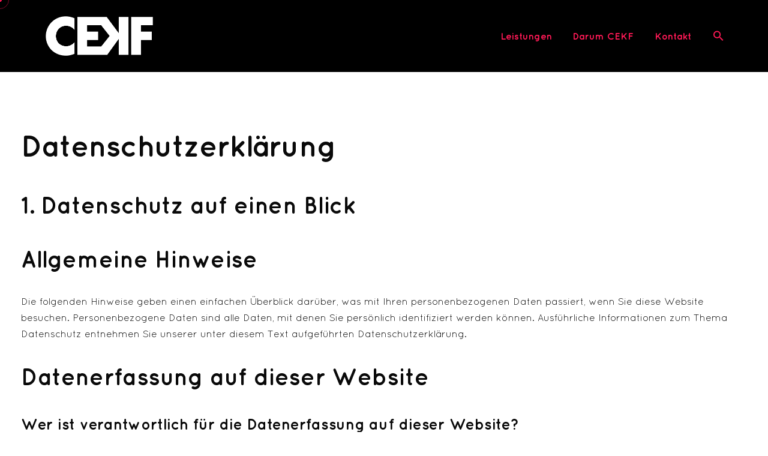

--- FILE ---
content_type: text/html; charset=UTF-8
request_url: https://www.cekf.de/datenschutzerklaerung/
body_size: 13494
content:
<!DOCTYPE html>
<html lang="de">
<head>
	<meta charset="UTF-8">
	<meta name="viewport" content="width=device-width, initial-scale=1.0, maximum-scale=1, user-scalable=no">
	<title>Datenschutzerklärung &#8211; CEKF</title>
<link rel='dns-prefetch' href='//s.w.org' />
<link rel="alternate" type="application/rss+xml" title="CEKF &raquo; Feed" href="https://www.cekf.de/feed/" />
<link rel="alternate" type="application/rss+xml" title="CEKF &raquo; Kommentar-Feed" href="https://www.cekf.de/comments/feed/" />
		<script type="text/javascript">
			window._wpemojiSettings = {"baseUrl":"https:\/\/s.w.org\/images\/core\/emoji\/12.0.0-1\/72x72\/","ext":".png","svgUrl":"https:\/\/s.w.org\/images\/core\/emoji\/12.0.0-1\/svg\/","svgExt":".svg","source":{"concatemoji":"https:\/\/www.cekf.de\/wp-includes\/js\/wp-emoji-release.min.js?ver=5.4.18"}};
			/*! This file is auto-generated */
			!function(e,a,t){var n,r,o,i=a.createElement("canvas"),p=i.getContext&&i.getContext("2d");function s(e,t){var a=String.fromCharCode;p.clearRect(0,0,i.width,i.height),p.fillText(a.apply(this,e),0,0);e=i.toDataURL();return p.clearRect(0,0,i.width,i.height),p.fillText(a.apply(this,t),0,0),e===i.toDataURL()}function c(e){var t=a.createElement("script");t.src=e,t.defer=t.type="text/javascript",a.getElementsByTagName("head")[0].appendChild(t)}for(o=Array("flag","emoji"),t.supports={everything:!0,everythingExceptFlag:!0},r=0;r<o.length;r++)t.supports[o[r]]=function(e){if(!p||!p.fillText)return!1;switch(p.textBaseline="top",p.font="600 32px Arial",e){case"flag":return s([127987,65039,8205,9895,65039],[127987,65039,8203,9895,65039])?!1:!s([55356,56826,55356,56819],[55356,56826,8203,55356,56819])&&!s([55356,57332,56128,56423,56128,56418,56128,56421,56128,56430,56128,56423,56128,56447],[55356,57332,8203,56128,56423,8203,56128,56418,8203,56128,56421,8203,56128,56430,8203,56128,56423,8203,56128,56447]);case"emoji":return!s([55357,56424,55356,57342,8205,55358,56605,8205,55357,56424,55356,57340],[55357,56424,55356,57342,8203,55358,56605,8203,55357,56424,55356,57340])}return!1}(o[r]),t.supports.everything=t.supports.everything&&t.supports[o[r]],"flag"!==o[r]&&(t.supports.everythingExceptFlag=t.supports.everythingExceptFlag&&t.supports[o[r]]);t.supports.everythingExceptFlag=t.supports.everythingExceptFlag&&!t.supports.flag,t.DOMReady=!1,t.readyCallback=function(){t.DOMReady=!0},t.supports.everything||(n=function(){t.readyCallback()},a.addEventListener?(a.addEventListener("DOMContentLoaded",n,!1),e.addEventListener("load",n,!1)):(e.attachEvent("onload",n),a.attachEvent("onreadystatechange",function(){"complete"===a.readyState&&t.readyCallback()})),(n=t.source||{}).concatemoji?c(n.concatemoji):n.wpemoji&&n.twemoji&&(c(n.twemoji),c(n.wpemoji)))}(window,document,window._wpemojiSettings);
		</script>
		<style type="text/css">
img.wp-smiley,
img.emoji {
	display: inline !important;
	border: none !important;
	box-shadow: none !important;
	height: 1em !important;
	width: 1em !important;
	margin: 0 .07em !important;
	vertical-align: -0.1em !important;
	background: none !important;
	padding: 0 !important;
}
</style>
	<link rel='stylesheet' id='sb_instagram_styles-css'  href='https://www.cekf.de/wp-content/plugins/instagram-feed/css/sb-instagram-2-2.min.css?ver=2.4.4' type='text/css' media='all' />
<link rel='stylesheet' id='wp-block-library-css'  href='https://www.cekf.de/wp-includes/css/dist/block-library/style.min.css?ver=5.4.18' type='text/css' media='all' />
<link rel='stylesheet' id='wp-block-library-theme-css'  href='https://www.cekf.de/wp-includes/css/dist/block-library/theme.min.css?ver=5.4.18' type='text/css' media='all' />
<link rel='stylesheet' id='wc-block-style-css'  href='https://www.cekf.de/wp-content/plugins/woocommerce/packages/woocommerce-blocks/build/style.css?ver=2.5.16' type='text/css' media='all' />
<link rel='stylesheet' id='contact-form-7-css'  href='https://www.cekf.de/wp-content/plugins/contact-form-7/includes/css/styles.css?ver=5.1.9' type='text/css' media='all' />
<link rel='stylesheet' id='rs-plugin-settings-css'  href='https://www.cekf.de/wp-content/plugins/slider-revolution/public/assets/css/rs6.css?ver=6.1.7' type='text/css' media='all' />
<style id='rs-plugin-settings-inline-css' type='text/css'>
#rs-demo-id {}
</style>
<style id='woocommerce-inline-inline-css' type='text/css'>
.woocommerce form .form-row .required { visibility: visible; }
</style>
<link rel='stylesheet' id='ohio-style-css'  href='https://www.cekf.de/wp-content/themes/ohio/style.css?ver=1.0.1' type='text/css' media='all' />
<style id='ohio-style-inline-css' type='text/css'>
.site-header:not(.header-fixed):not(.mobile-header) .menu > li > a,.site-header:not(.header-fixed) .menu-optional .cart-total a,.site-header:not(.header-fixed) .menu-optional > li > a,.site-header:not(.header-fixed) .select-styled,.site-header:not(.header-fixed) .menu-optional .btn-round-light:not(.clb-close) .ion,.site-header:not(.header-fixed) .clb-hamburger.btn-round-light .ion,.site-header:not(.header-fixed) .clb-hamburger .hamburger,.site-header .menu-blank{font-style:normal;font-weight:700;color:#ff1956;}#masthead.site-header:not(.header-fixed){background-color:#000000;}.site-header{border:none;}.site-header.header-fixed{border-bottom-style:solid;}.clb-page-headline::after{background-color:transparent;}.breadcrumbs{background-color:#000000;}.breadcrumbs .breadcrumbs-slug a,.breadcrumbs .breadcrumbs-slug span,.breadcrumbs .breadcrumbs-slug i{color:#ffffff;}a,.woo_c-product .sticky-product-desc .title .price:after{color:#ff0044;}.woo_c-product .sticky-product-desc .title .price:after{background-color:#ff0044;}.site-header,.site-footer .page-container + .site-info .wrap,.woo_c-product .woo_c-product-details-variations,.widget_shopping_cart_content .total,.portfolio-project .project-meta li,.widget_shopping_cart_content .mini_cart_item{border-color:#898989;}body.custom-cursor .circle-cursor--inner,body.custom-cursor .circle-cursor--inner.cursor-link-hover{background-color:#ff1654;}body.custom-cursor .circle-cursor--outer,body.custom-cursor .circle-cursor--outer.cursor-link-hover{border-color:#ff1654;}.site-footer{background-color:#000000;}.site-footer .site-info{background-color:#000000;color:#a3a3a3;}body{font-family:'Quicksand', sans-serif;font-size:16;line-height:1.7;font-weight:400;letter-spacing:0,8;color:#0a0a0a;}input,select,textarea,.accordion-box .buttons h5.title,.woocommerce div.product accordion-box.outline h5{font-family:'Quicksand', sans-serif;line-height:1.7;font-weight:700;letter-spacing:0.8;}h1,h2,h3,h4,h5,h6,.box-count,.mini_cart_item-desc .font-titles,.woo-c_product .font-titles,.tabNav_link.active,.icon-box-headline,.fullscreen-nav .menu-link,.postNav_item_inner_heading{font-family:'Quicksand', sans-serif;line-height:1.7;font-weight:700;letter-spacing:0.8;color:#0a0a0a;}.countdown-box .box-time .box-count,.chart-box-pie-content{font-family:'Quicksand', sans-serif;font-weight:700;letter-spacing:0.8;color:#0a0a0a;}.countdown-box .box-time .box-count,.chart-box-pie-content{font-family:'Quicksand', sans-serif;font-weight:700;letter-spacing:0.8;color:#0a0a0a;}h1,h2,h3,h4,h5,h6,.box-count,.font-titles,.tabNav_link.active,.icon-box-headline,.fullscreen-nav .menu-link,.postNav_item_inner_heading,.btn,.button,a.button,.main-nav .nav-item,.heading .title,.socialbar.inline a,.vc_row .vc-bg-side-text,.counter-box-count{font-family:'Quicksand', sans-serif;}.portfolio-item h4,.portfolio-item h4.title,.portfolio-item h4 a,.portfolio-item-2 h4,.portfolio-item-2 h4.title,.portfolio-item-2 h4 a,.woocommerce ul.products li.product a{font-family:'Quicksand', sans-serif;font-weight:700;letter-spacing:0.8;color:#0a0a0a;font-size:inherit;line-height:inherit;}.blog-item h3.title{font-family:'Quicksand', sans-serif;font-weight:700;letter-spacing:0.8;color:#0a0a0a;line-height:initial;}.blog-item h3.title a{font-size:initial;}.portfolio-item-2 h4{font-family:'Quicksand', sans-serif;line-height:1.7;font-weight:700;letter-spacing:0.8;}p.subtitle,.subtitle-font,.heading .subtitle,a.category{}span.category > a,div.category > a{}.contact-form.classic input::-webkit-input-placeholder,.contact-form.classic textarea::-webkit-input-placeholder,input.classic::-webkit-input-placeholder,input.classic::-moz-placeholder{}.contact-form.classic input::-moz-placeholder,.contact-form.classic textarea::-moz-placeholder{}input.classic:-ms-input-placeholder,.contact-form.classic input:-ms-input-placeholder,.contact-form.classic textarea:-ms-input-placeholder{}.breadcrumbs-slug{margin-left:20px !important;}.logo{margin-left:20px !important;}/*::::::::::::::::::::::::::::::CUSTOM Fonts::::::::::::::::::::::::::::::::::::::::::::::::::*/@font-face {font-family: 'Quicksand';font-style: normal;font-weight: 300;src: url('/wp-content/uploads/fonts/Quicksand-Light.ttf') format('truetype');}@font-face {font-family: 'Quicksand';font-style: normal;font-weight: 400;src: url('/wp-content/uploads/fonts/Quicksand-Regular.ttf') format('truetype');}@font-face {font-family: 'Quicksand';font-style: normal;font-weight: 700;src: url('/wp-content/uploads/fonts/Quicksand-Bold.ttf') format('truetype');}@font-face {font-family: 'Didact Gothic';font-style: normal;font-weight: 400;src: url('/wp-content/uploads/fonts/DidactGothic.ttf') format('truetype');} @media screen and (min-width:1025px){} @media screen and (min-width:769px) and (max-width:1024px){} @media screen and (max-width:768px){}
</style>
<script   type='text/javascript' src='https://www.cekf.de/wp-includes/js/jquery/jquery.js?ver=1.12.4-wp'></script>
<script   type='text/javascript' src='https://www.cekf.de/wp-includes/js/jquery/jquery-migrate.min.js?ver=1.4.1'></script>
<script   type='text/javascript' src='https://www.cekf.de/wp-content/plugins/slider-revolution/public/assets/js/revolution.tools.min.js?ver=6.0'></script>
<script   type='text/javascript' src='https://www.cekf.de/wp-content/plugins/slider-revolution/public/assets/js/rs6.min.js?ver=6.1.7'></script>
<script   type='text/javascript' src='https://www.cekf.de/wp-content/plugins/woocommerce/assets/js/jquery-blockui/jquery.blockUI.min.js?ver=2.70'></script>
<script type='text/javascript'>
/* <![CDATA[ */
var wc_add_to_cart_params = {"ajax_url":"\/wp-admin\/admin-ajax.php","wc_ajax_url":"\/?wc-ajax=%%endpoint%%","i18n_view_cart":"Warenkorb anzeigen","cart_url":"https:\/\/www.cekf.de\/warenkorb\/","is_cart":"","cart_redirect_after_add":"no"};
/* ]]> */
</script>
<script   type='text/javascript' src='https://www.cekf.de/wp-content/plugins/woocommerce/assets/js/frontend/add-to-cart.min.js?ver=4.2.5'></script>
<script   type='text/javascript' src='https://www.cekf.de/wp-content/plugins/js_composer/assets/js/vendors/woocommerce-add-to-cart.js?ver=6.1'></script>
<link rel="EditURI" type="application/rsd+xml" title="RSD" href="https://www.cekf.de/xmlrpc.php?rsd" />
<link rel="wlwmanifest" type="application/wlwmanifest+xml" href="https://www.cekf.de/wp-includes/wlwmanifest.xml" /> 
<meta name="generator" content="WordPress 5.4.18" />
<meta name="generator" content="WooCommerce 4.2.5" />
<link rel="canonical" href="https://www.cekf.de/datenschutzerklaerung/" />
<link rel='shortlink' href='https://www.cekf.de/?p=3' />
<link rel="alternate" type="application/json+oembed" href="https://www.cekf.de/wp-json/oembed/1.0/embed?url=https%3A%2F%2Fwww.cekf.de%2Fdatenschutzerklaerung%2F" />
<link rel="alternate" type="text/xml+oembed" href="https://www.cekf.de/wp-json/oembed/1.0/embed?url=https%3A%2F%2Fwww.cekf.de%2Fdatenschutzerklaerung%2F&#038;format=xml" />
	<noscript><style>.woocommerce-product-gallery{ opacity: 1 !important; }</style></noscript>
	<style type="text/css">.recentcomments a{display:inline !important;padding:0 !important;margin:0 !important;}</style><meta name="generator" content="Powered by WPBakery Page Builder - drag and drop page builder for WordPress."/>
<meta name="generator" content="Powered by Slider Revolution 6.1.7 - responsive, Mobile-Friendly Slider Plugin for WordPress with comfortable drag and drop interface." />
<link rel="icon" href="https://www.cekf.de/wp-content/uploads/2020/02/cropped-CEKF_512x512-1-32x32.png" sizes="32x32" />
<link rel="icon" href="https://www.cekf.de/wp-content/uploads/2020/02/cropped-CEKF_512x512-1-192x192.png" sizes="192x192" />
<link rel="apple-touch-icon" href="https://www.cekf.de/wp-content/uploads/2020/02/cropped-CEKF_512x512-1-180x180.png" />
<meta name="msapplication-TileImage" content="https://www.cekf.de/wp-content/uploads/2020/02/cropped-CEKF_512x512-1-270x270.png" />
<script type="text/javascript">function setREVStartSize(e){			
			try {								
				var pw = document.getElementById(e.c).parentNode.offsetWidth,
					newh;
				pw = pw===0 || isNaN(pw) ? window.innerWidth : pw;
				e.tabw = e.tabw===undefined ? 0 : parseInt(e.tabw);
				e.thumbw = e.thumbw===undefined ? 0 : parseInt(e.thumbw);
				e.tabh = e.tabh===undefined ? 0 : parseInt(e.tabh);
				e.thumbh = e.thumbh===undefined ? 0 : parseInt(e.thumbh);
				e.tabhide = e.tabhide===undefined ? 0 : parseInt(e.tabhide);
				e.thumbhide = e.thumbhide===undefined ? 0 : parseInt(e.thumbhide);
				e.mh = e.mh===undefined || e.mh=="" || e.mh==="auto" ? 0 : parseInt(e.mh,0);		
				if(e.layout==="fullscreen" || e.l==="fullscreen") 						
					newh = Math.max(e.mh,window.innerHeight);				
				else{					
					e.gw = Array.isArray(e.gw) ? e.gw : [e.gw];
					for (var i in e.rl) if (e.gw[i]===undefined || e.gw[i]===0) e.gw[i] = e.gw[i-1];					
					e.gh = e.el===undefined || e.el==="" || (Array.isArray(e.el) && e.el.length==0)? e.gh : e.el;
					e.gh = Array.isArray(e.gh) ? e.gh : [e.gh];
					for (var i in e.rl) if (e.gh[i]===undefined || e.gh[i]===0) e.gh[i] = e.gh[i-1];
										
					var nl = new Array(e.rl.length),
						ix = 0,						
						sl;					
					e.tabw = e.tabhide>=pw ? 0 : e.tabw;
					e.thumbw = e.thumbhide>=pw ? 0 : e.thumbw;
					e.tabh = e.tabhide>=pw ? 0 : e.tabh;
					e.thumbh = e.thumbhide>=pw ? 0 : e.thumbh;					
					for (var i in e.rl) nl[i] = e.rl[i]<window.innerWidth ? 0 : e.rl[i];
					sl = nl[0];									
					for (var i in nl) if (sl>nl[i] && nl[i]>0) { sl = nl[i]; ix=i;}															
					var m = pw>(e.gw[ix]+e.tabw+e.thumbw) ? 1 : (pw-(e.tabw+e.thumbw)) / (e.gw[ix]);					

					newh =  (e.type==="carousel" && e.justify==="true" ? e.gh[ix] : (e.gh[ix] * m)) + (e.tabh + e.thumbh);
				}			
				
				if(window.rs_init_css===undefined) window.rs_init_css = document.head.appendChild(document.createElement("style"));					
				document.getElementById(e.c).height = newh;
				window.rs_init_css.innerHTML += "#"+e.c+"_wrapper { height: "+newh+"px }";				
			} catch(e){
				console.log("Failure at Presize of Slider:" + e)
			}					   
		  };</script>
<noscript><style> .wpb_animate_when_almost_visible { opacity: 1; }</style></noscript></head>
<body class="privacy-policy page-template-default page page-id-3 wp-embed-responsive theme-ohio woocommerce-no-js ohio-theme-1-0-0 with-header-1 with-spacer custom-cursor wpb-js-composer js-comp-ver-6.1 vc_responsive">
	
<div class="page-preloader " id="page-preloader">
		<svg class="spinner" viewBox="0 0 50 50">
  							<circle class="path" cx="25" cy="25" r="20" fill="none" stroke-width="4"></circle>
						</svg></div>	<a class="clb-scroll-top vc_hidden-xs" id="clb-scroll-top">
	<div class="clb-scroll-top-bar">
		<div class="scroll-track"></div>
	</div>
	<div class="clb-scroll-top-holder font-titles">
		Scroll to top	</div>
</a>	
	
	<div class="circle-cursor circle-cursor--outer"></div>
	<div class="circle-cursor circle-cursor--inner"></div>
	<div id="page" class="site">
		<a class="skip-link screen-reader-text" href="#main">Skip to content</a>
		
		

		
<header id="masthead" class="site-header header-1 extended-menu"
	 data-header-fixed="true"		 data-fixed-initial-offset="150">

	<div class="header-wrap page-container">
		<div class="header-wrap-inner">
			<div class="left-part">
									
<!-- Fullscreen -->
<div class="clb-hamburger btn-round btn-round-light" tabindex="1">
	<i class="ion">
		<a href="#" class="clb-hamburger-holder" aria-controls="site-navigation" aria-expanded="false">
			<span class="_shape"></span>
			<span class="_shape"></span>
		</a>	
	</i>
</div>								
<div class="site-branding">
	<div class="site-title">
		<a href="https://www.cekf.de/" rel="home">
			<div class="logo">
									<img src="https://www.cekf.de/wp-content/uploads/2020/04/CEKF_wht.png"  srcset="https://www.cekf.de/wp-content/uploads/2020/04/CEKF_wht.png 2x" alt="CEKF">
							</div>
			<div class="fixed-logo">
									<img src="https://www.cekf.de/wp-content/uploads/2020/04/CEKF_wht.png"  srcset="https://www.cekf.de/wp-content/uploads/2020/04/CEKF_wht.png 2x" alt="CEKF">
							</div>
									<div class="for-onepage">
				<span class="dark hidden">
											<img src="https://www.cekf.de/wp-content/uploads/2020/04/CEKF_wht.png"  srcset="https://www.cekf.de/wp-content/uploads/2020/04/CEKF_wht.png 2x" alt="CEKF">
									</span>
				<span class="light hidden">
											<img src="https://www.cekf.de/wp-content/uploads/2020/04/CEKF.png"  srcset="https://www.cekf.de/wp-content/uploads/2020/04/CEKF.png 2x" alt="CEKF">
									</span>
			</div>
		</a>
	</div>
</div><!-- .site-branding -->	
			</div>

	        <div class="right-part">
	            
<nav id="site-navigation" class="main-nav">

    <!-- Mobile overlay -->
    <div class="mbl-overlay menu-mbl-overlay">
        <div class="mbl-overlay-bg"></div>

        <!-- Close bar -->
        <div class="close-bar text-left">
            <div class="btn-round btn-round-light clb-close" tabindex="0">
                <i class="ion ion-md-close"></i>
            </div>

            <!-- Search -->
            
	<a class="search-global btn-round btn-round-light" tabindex="1" data-nav-search="true">
		<i class="icon ion ion-md-search brand-color-hover-i"></i>
	</a>
        </div>
        <div class="mbl-overlay-container">

            <!-- Navigation -->
            <div id="mega-menu-wrap" class="main-nav-container">

                <ul id="menu-menue" class="menu"><li id="nav-menu-item-385-697bfc4e353bf" class="mega-menu-item nav-item menu-item-depth-0 "><a href="https://www.cekf.de/#leistungen" class="menu-link main-menu-link item-title"><span>Leistungen</span></a></li>
<li id="nav-menu-item-386-697bfc4e35442" class="mega-menu-item nav-item menu-item-depth-0 "><a href="https://www.cekf.de/#darumcekf" class="menu-link main-menu-link item-title"><span>Darum CEKF</span></a></li>
<li id="nav-menu-item-83-697bfc4e35497" class="mega-menu-item nav-item menu-item-depth-0 "><a href="https://www.cekf.de/kontakt/" class="menu-link main-menu-link item-title"><span>Kontakt</span></a></li>
</ul>            </div>

            <!-- Copyright -->
            <div class="copyright">
                © 2025, CEKF Carsten Eggers Kommunikationsdesign+Fotografie                <br>
                CEKF – Alle Rechte vorbehalten.            </div>
            
            <!-- Social links -->
                    </div>
    </div>
</nav>
	            
	            




<ul class="menu-optional">
	<li>
			</li>
	<li>
					
	<a class="search-global btn-round btn-round-light" tabindex="1" data-nav-search="true">
		<i class="icon ion ion-md-search brand-color-hover-i"></i>
	</a>
			</li>
				</ul>

				
	            <div class="close-menu"></div>
	        </div>
    	</div>
	</div>
</header>

<div class="clb-popup clb-hamburger-nav">
    <div class="close-bar text-left">
        <div class="btn-round clb-close" tabindex="0">
            <i class="ion ion-md-close"></i>
        </div>
    </div>

    <!-- Nav -->
    <div class="clb-hamburger-nav-holder">
        <ul id="secondary-menu" class="menu"><li id="nav-menu-item-385-697bfc4e37040" class="mega-menu-item nav-item menu-item-depth-0 "><a href="https://www.cekf.de/#leistungen" class="menu-link main-menu-link item-title"><span>Leistungen</span></a></li>
<li id="nav-menu-item-386-697bfc4e3709a" class="mega-menu-item nav-item menu-item-depth-0 "><a href="https://www.cekf.de/#darumcekf" class="menu-link main-menu-link item-title"><span>Darum CEKF</span></a></li>
<li id="nav-menu-item-83-697bfc4e370e3" class="mega-menu-item nav-item menu-item-depth-0 "><a href="https://www.cekf.de/kontakt/" class="menu-link main-menu-link item-title"><span>Kontakt</span></a></li>
</ul>    </div>

    <!-- Nav -->
    <div class="clb-hamburger-nav-details">
        

                
            </div>
</div>

				<div class="clb-popup clb-search-popup">
			<div class="close-bar">
				<div class="btn-round clb-close" tabindex="0">
					<i class="ion ion-md-close"></i>
				</div>
			</div>
            <div class="search-holder">
	            <form role="search" class="search search-form" action="https://www.cekf.de/" method="GET">
	<label>
		<span class="screen-reader-text">Search for</span>
		<input autocomplete="off" type="text" class="search-field" name="s" placeholder="Search..." value="">
	</label>
	<button type="submit" class="search search-submit">
		<i class="ion ion-md-search"></i>
	</button>
</form>            </div>
		</div>
		
		
		<div id="content" class="site-content" data-mobile-menu-resolution="768">
						<div class="header-cap"></div>
				


<div class="page-container top-offset bottom-offset">
	<div id="primary" class="content-area">

		
		<div class="page-content ">
			<main id="main" class="site-main">
			<article id="post-3" class="post-3 page type-page status-publish hentry">
	<div class="entry-content">
		<h2>Datenschutz­erklärung</h2>
<h3>1. Datenschutz auf einen Blick</h3>
<h3>Allgemeine Hinweise</h3>
<p>Die folgenden Hinweise geben einen einfachen Überblick darüber, was mit Ihren personenbezogenen Daten passiert, wenn Sie diese Website besuchen. Personenbezogene Daten sind alle Daten, mit denen Sie persönlich identifiziert werden können. Ausführliche Informationen zum Thema Datenschutz entnehmen Sie unserer unter diesem Text aufgeführten Datenschutzerklärung.</p>
<h3>Datenerfassung auf dieser Website</h3>
<h4>Wer ist verantwortlich für die Datenerfassung auf dieser Website?</h4>
<p>Die Datenverarbeitung auf dieser Website erfolgt durch den Websitebetreiber. Dessen Kontaktdaten können Sie dem Abschnitt „Hinweis zur Verantwortlichen Stelle“ in dieser Datenschutzerklärung entnehmen.</p>
<h4>Wie erfassen wir Ihre Daten?</h4>
<p>Ihre Daten werden zum einen dadurch erhoben, dass Sie uns diese mitteilen. Hierbei kann es sich z. B. um Daten handeln, die Sie in ein Kontaktformular eingeben.</p>
<p>Andere Daten werden automatisch oder nach Ihrer Einwilligung beim Besuch der Website durch unsere IT-Systeme erfasst. Das sind vor allem technische Daten (z. B. Internetbrowser, Betriebssystem oder Uhrzeit des Seitenaufrufs). Die Erfassung dieser Daten erfolgt automatisch, sobald Sie diese Website betreten.</p>
<h4>Wofür nutzen wir Ihre Daten?</h4>
<p>Ein Teil der Daten wird erhoben, um eine fehlerfreie Bereitstellung der Website zu gewährleisten. Andere Daten können zur Analyse Ihres Nutzerverhaltens verwendet werden.</p>
<h4>Welche Rechte haben Sie bezüglich Ihrer Daten?</h4>
<p>Sie haben jederzeit das Recht, unentgeltlich Auskunft über Herkunft, Empfänger und Zweck Ihrer gespeicherten personenbezogenen Daten zu erhalten. Sie haben außerdem ein Recht, die Berichtigung oder Löschung dieser Daten zu verlangen. Wenn Sie eine Einwilligung zur Datenverarbeitung erteilt haben, können Sie diese Einwilligung jederzeit für die Zukunft widerrufen. Außerdem haben Sie das Recht, unter bestimmten Umständen die Einschränkung der Verarbeitung Ihrer personenbezogenen Daten zu verlangen. Des Weiteren steht Ihnen ein Beschwerderecht bei der zuständigen Aufsichtsbehörde zu.</p>
<p>Hierzu sowie zu weiteren Fragen zum Thema Datenschutz können Sie sich jederzeit an uns wenden.</p>
<h3>2. Hosting</h3>
<p>Wir hosten die Inhalte unserer Website bei folgendem Anbieter:</p>
<h3>Externes Hosting</h3>
<p>Diese Website wird extern gehostet. Die personenbezogenen Daten, die auf dieser Website erfasst werden, werden auf den Servern des Hosters / der Hoster gespeichert. Hierbei kann es sich v. a. um IP-Adressen, Kontaktanfragen, Meta- und Kommunikationsdaten, Vertragsdaten, Kontaktdaten, Namen, Websitezugriffe und sonstige Daten, die über eine Website generiert werden, handeln.</p>
<p>Das externe Hosting erfolgt zum Zwecke der Vertragserfüllung gegenüber unseren potenziellen und bestehenden Kunden (Art. 6 Abs. 1 lit. b DSGVO) und im Interesse einer sicheren, schnellen und effizienten Bereitstellung unseres Online-Angebots durch einen professionellen Anbieter (Art. 6 Abs. 1 lit. f DSGVO). Sofern eine entsprechende Einwilligung abgefragt wurde, erfolgt die Verarbeitung ausschließlich auf Grundlage von Art. 6 Abs. 1 lit. a DSGVO und § 25 Abs. 1 TTDSG, soweit die Einwilligung die Speicherung von Cookies oder den Zugriff auf Informationen im Endgerät des Nutzers (z. B. Device-Fingerprinting) im Sinne des TTDSG umfasst. Die Einwilligung ist jederzeit widerrufbar.</p>
<p>Unser(e) Hoster wird bzw. werden Ihre Daten nur insoweit verarbeiten, wie dies zur Erfüllung seiner Leistungspflichten erforderlich ist und unsere Weisungen in Bezug auf diese Daten befolgen.</p>
<p>Wir setzen folgende(n) Hoster ein:</p>
<p>hosting.de GmbH<br />
Franzstr. 51<br />
52064 Aachen</p>
<h4>Auftragsverarbeitung</h4>
<p>Wir haben einen Vertrag über Auftragsverarbeitung (AVV) zur Nutzung des oben genannten Dienstes geschlossen. Hierbei handelt es sich um einen datenschutzrechtlich vorgeschriebenen Vertrag, der gewährleistet, dass dieser die personenbezogenen Daten unserer Websitebesucher nur nach unseren Weisungen und unter Einhaltung der DSGVO verarbeitet.</p>
<h3>3. Allgemeine Hinweise und Pflicht­informationen</h3>
<h3>Datenschutz</h3>
<p>Die Betreiber dieser Seiten nehmen den Schutz Ihrer persönlichen Daten sehr ernst. Wir behandeln Ihre personenbezogenen Daten vertraulich und entsprechend den gesetzlichen Datenschutzvorschriften sowie dieser Datenschutzerklärung.</p>
<p>Wenn Sie diese Website benutzen, werden verschiedene personenbezogene Daten erhoben. Personenbezogene Daten sind Daten, mit denen Sie persönlich identifiziert werden können. Die vorliegende Datenschutzerklärung erläutert, welche Daten wir erheben und wofür wir sie nutzen. Sie erläutert auch, wie und zu welchem Zweck das geschieht.</p>
<p>Wir weisen darauf hin, dass die Datenübertragung im Internet (z. B. bei der Kommunikation per E-Mail) Sicherheitslücken aufweisen kann. Ein lückenloser Schutz der Daten vor dem Zugriff durch Dritte ist nicht möglich.</p>
<h3>Hinweis zur verantwortlichen Stelle</h3>
<p>Die verantwortliche Stelle für die Datenverarbeitung auf dieser Website ist:</p>
<p>Carsten Eggers<br />
Am Lohgraben 29<br />
30455 Hannover</p>
<p>Telefon: 0176 70392109<br />
E-Mail: info@cekf.de</p>
<p>Verantwortliche Stelle ist die natürliche oder juristische Person, die allein oder gemeinsam mit anderen über die Zwecke und Mittel der Verarbeitung von personenbezogenen Daten (z. B. Namen, E-Mail-Adressen o. Ä.) entscheidet.</p>
<h3>Speicherdauer</h3>
<p>Soweit innerhalb dieser Datenschutzerklärung keine speziellere Speicherdauer genannt wurde, verbleiben Ihre personenbezogenen Daten bei uns, bis der Zweck für die Datenverarbeitung entfällt. Wenn Sie ein berechtigtes Löschersuchen geltend machen oder eine Einwilligung zur Datenverarbeitung widerrufen, werden Ihre Daten gelöscht, sofern wir keine anderen rechtlich zulässigen Gründe für die Speicherung Ihrer personenbezogenen Daten haben (z. B. steuer- oder handelsrechtliche Aufbewahrungsfristen); im letztgenannten Fall erfolgt die Löschung nach Fortfall dieser Gründe.</p>
<h3>Allgemeine Hinweise zu den Rechtsgrundlagen der Datenverarbeitung auf dieser Website</h3>
<p>Sofern Sie in die Datenverarbeitung eingewilligt haben, verarbeiten wir Ihre personenbezogenen Daten auf Grundlage von Art. 6 Abs. 1 lit. a DSGVO bzw. Art. 9 Abs. 2 lit. a DSGVO, sofern besondere Datenkategorien nach Art. 9 Abs. 1 DSGVO verarbeitet werden. Im Falle einer ausdrücklichen Einwilligung in die Übertragung personenbezogener Daten in Drittstaaten erfolgt die Datenverarbeitung außerdem auf Grundlage von Art. 49 Abs. 1 lit. a DSGVO. Sofern Sie in die Speicherung von Cookies oder in den Zugriff auf Informationen in Ihr Endgerät (z. B. via Device-Fingerprinting) eingewilligt haben, erfolgt die Datenverarbeitung zusätzlich auf Grundlage von § 25 Abs. 1 TTDSG. Die Einwilligung ist jederzeit widerrufbar. Sind Ihre Daten zur Vertragserfüllung oder zur Durchführung vorvertraglicher Maßnahmen erforderlich, verarbeiten wir Ihre Daten auf Grundlage des Art. 6 Abs. 1 lit. b DSGVO. Des Weiteren verarbeiten wir Ihre Daten, sofern diese zur Erfüllung einer rechtlichen Verpflichtung erforderlich sind auf Grundlage von Art. 6 Abs. 1 lit. c DSGVO. Die Datenverarbeitung kann ferner auf Grundlage unseres berechtigten Interesses nach Art. 6 Abs. 1 lit. f DSGVO erfolgen. Über die jeweils im Einzelfall einschlägigen Rechtsgrundlagen wird in den folgenden Absätzen dieser Datenschutzerklärung informiert.</p>
<h3>Empfänger von personenbezogenen Daten</h3>
<p>Im Rahmen unserer Geschäftstätigkeit arbeiten wir mit verschiedenen externen Stellen zusammen. Dabei ist teilweise auch eine Übermittlung von personenbezogenen Daten an diese externen Stellen erforderlich. Wir geben personenbezogene Daten nur dann an externe Stellen weiter, wenn dies im Rahmen einer Vertragserfüllung erforderlich ist, wenn wir gesetzlich hierzu verpflichtet sind (z. B. Weitergabe von Daten an Steuerbehörden), wenn wir ein berechtigtes Interesse nach Art. 6 Abs. 1 lit. f DSGVO an der Weitergabe haben oder wenn eine sonstige Rechtsgrundlage die Datenweitergabe erlaubt. Beim Einsatz von Auftragsverarbeitern geben wir personenbezogene Daten unserer Kunden nur auf Grundlage eines gültigen Vertrags über Auftragsverarbeitung weiter. Im Falle einer gemeinsamen Verarbeitung wird ein Vertrag über gemeinsame Verarbeitung geschlossen.</p>
<h3>Widerruf Ihrer Einwilligung zur Datenverarbeitung</h3>
<p>Viele Datenverarbeitungsvorgänge sind nur mit Ihrer ausdrücklichen Einwilligung möglich. Sie können eine bereits erteilte Einwilligung jederzeit widerrufen. Die Rechtmäßigkeit der bis zum Widerruf erfolgten Datenverarbeitung bleibt vom Widerruf unberührt.</p>
<h3>Widerspruchsrecht gegen die Datenerhebung in besonderen Fällen sowie gegen Direktwerbung (Art. 21 DSGVO)</h3>
<p>WENN DIE DATENVERARBEITUNG AUF GRUNDLAGE VON ART. 6 ABS. 1 LIT. E ODER F DSGVO ERFOLGT, HABEN SIE JEDERZEIT DAS RECHT, AUS GRÜNDEN, DIE SICH AUS IHRER BESONDEREN SITUATION ERGEBEN, GEGEN DIE VERARBEITUNG IHRER PERSONENBEZOGENEN DATEN WIDERSPRUCH EINZULEGEN; DIES GILT AUCH FÜR EIN AUF DIESE BESTIMMUNGEN GESTÜTZTES PROFILING. DIE JEWEILIGE RECHTSGRUNDLAGE, AUF DENEN EINE VERARBEITUNG BERUHT, ENTNEHMEN SIE DIESER DATENSCHUTZERKLÄRUNG. WENN SIE WIDERSPRUCH EINLEGEN, WERDEN WIR IHRE BETROFFENEN PERSONENBEZOGENEN DATEN NICHT MEHR VERARBEITEN, ES SEI DENN, WIR KÖNNEN ZWINGENDE SCHUTZWÜRDIGE GRÜNDE FÜR DIE VERARBEITUNG NACHWEISEN, DIE IHRE INTERESSEN, RECHTE UND FREIHEITEN ÜBERWIEGEN ODER DIE VERARBEITUNG DIENT DER GELTENDMACHUNG, AUSÜBUNG ODER VERTEIDIGUNG VON RECHTSANSPRÜCHEN (WIDERSPRUCH NACH ART. 21 ABS. 1 DSGVO).</p>
<p>WERDEN IHRE PERSONENBEZOGENEN DATEN VERARBEITET, UM DIREKTWERBUNG ZU BETREIBEN, SO HABEN SIE DAS RECHT, JEDERZEIT WIDERSPRUCH GEGEN DIE VERARBEITUNG SIE BETREFFENDER PERSONENBEZOGENER DATEN ZUM ZWECKE DERARTIGER WERBUNG EINZULEGEN; DIES GILT AUCH FÜR DAS PROFILING, SOWEIT ES MIT SOLCHER DIREKTWERBUNG IN VERBINDUNG STEHT. WENN SIE WIDERSPRECHEN, WERDEN IHRE PERSONENBEZOGENEN DATEN ANSCHLIESSEND NICHT MEHR ZUM ZWECKE DER DIREKTWERBUNG VERWENDET (WIDERSPRUCH NACH ART. 21 ABS. 2 DSGVO).</p>
<h3>Beschwerde­recht bei der zuständigen Aufsichts­behörde</h3>
<p>Im Falle von Verstößen gegen die DSGVO steht den Betroffenen ein Beschwerderecht bei einer Aufsichtsbehörde, insbesondere in dem Mitgliedstaat ihres gewöhnlichen Aufenthalts, ihres Arbeitsplatzes oder des Orts des mutmaßlichen Verstoßes zu. Das Beschwerderecht besteht unbeschadet anderweitiger verwaltungsrechtlicher oder gerichtlicher Rechtsbehelfe.</p>
<h3>Recht auf Daten­übertrag­barkeit</h3>
<p>Sie haben das Recht, Daten, die wir auf Grundlage Ihrer Einwilligung oder in Erfüllung eines Vertrags automatisiert verarbeiten, an sich oder an einen Dritten in einem gängigen, maschinenlesbaren Format aushändigen zu lassen. Sofern Sie die direkte Übertragung der Daten an einen anderen Verantwortlichen verlangen, erfolgt dies nur, soweit es technisch machbar ist.</p>
<h3>Auskunft, Berichtigung und Löschung</h3>
<p>Sie haben im Rahmen der geltenden gesetzlichen Bestimmungen jederzeit das Recht auf unentgeltliche Auskunft über Ihre gespeicherten personenbezogenen Daten, deren Herkunft und Empfänger und den Zweck der Datenverarbeitung und ggf. ein Recht auf Berichtigung oder Löschung dieser Daten. Hierzu sowie zu weiteren Fragen zum Thema personenbezogene Daten können Sie sich jederzeit an uns wenden.</p>
<h3>Recht auf Einschränkung der Verarbeitung</h3>
<p>Sie haben das Recht, die Einschränkung der Verarbeitung Ihrer personenbezogenen Daten zu verlangen. Hierzu können Sie sich jederzeit an uns wenden. Das Recht auf Einschränkung der Verarbeitung besteht in folgenden Fällen:</p>
<ul>
<li>Wenn Sie die Richtigkeit Ihrer bei uns gespeicherten personenbezogenen Daten bestreiten, benötigen wir in der Regel Zeit, um dies zu überprüfen. Für die Dauer der Prüfung haben Sie das Recht, die Einschränkung der Verarbeitung Ihrer personenbezogenen Daten zu verlangen.</li>
<li>Wenn die Verarbeitung Ihrer personenbezogenen Daten unrechtmäßig geschah/geschieht, können Sie statt der Löschung die Einschränkung der Datenverarbeitung verlangen.</li>
<li>Wenn wir Ihre personenbezogenen Daten nicht mehr benötigen, Sie sie jedoch zur Ausübung, Verteidigung oder Geltendmachung von Rechtsansprüchen benötigen, haben Sie das Recht, statt der Löschung die Einschränkung der Verarbeitung Ihrer personenbezogenen Daten zu verlangen.</li>
<li>Wenn Sie einen Widerspruch nach Art. 21 Abs. 1 DSGVO eingelegt haben, muss eine Abwägung zwischen Ihren und unseren Interessen vorgenommen werden. Solange noch nicht feststeht, wessen Interessen überwiegen, haben Sie das Recht, die Einschränkung der Verarbeitung Ihrer personenbezogenen Daten zu verlangen.</li>
</ul>
<p>Wenn Sie die Verarbeitung Ihrer personenbezogenen Daten eingeschränkt haben, dürfen diese Daten – von ihrer Speicherung abgesehen – nur mit Ihrer Einwilligung oder zur Geltendmachung, Ausübung oder Verteidigung von Rechtsansprüchen oder zum Schutz der Rechte einer anderen natürlichen oder juristischen Person oder aus Gründen eines wichtigen öffentlichen Interesses der Europäischen Union oder eines Mitgliedstaats verarbeitet werden.</p>
<h3>SSL- bzw. TLS-Verschlüsselung</h3>
<p>Diese Seite nutzt aus Sicherheitsgründen und zum Schutz der Übertragung vertraulicher Inhalte, wie zum Beispiel Bestellungen oder Anfragen, die Sie an uns als Seitenbetreiber senden, eine SSL- bzw. TLS-Verschlüsselung. Eine verschlüsselte Verbindung erkennen Sie daran, dass die Adresszeile des Browsers von „http://“ auf „https://“ wechselt und an dem Schloss-Symbol in Ihrer Browserzeile.</p>
<p>Wenn die SSL- bzw. TLS-Verschlüsselung aktiviert ist, können die Daten, die Sie an uns übermitteln, nicht von Dritten mitgelesen werden.</p>
<h3>4. Datenerfassung auf dieser Website</h3>
<h3>Server-Log-Dateien</h3>
<p>Der Provider der Seiten erhebt und speichert automatisch Informationen in so genannten Server-Log-Dateien, die Ihr Browser automatisch an uns übermittelt. Dies sind:</p>
<ul>
<li>Browsertyp und Browserversion</li>
<li>verwendetes Betriebssystem</li>
<li>Referrer URL</li>
<li>Hostname des zugreifenden Rechners</li>
<li>Uhrzeit der Serveranfrage</li>
<li>IP-Adresse</li>
</ul>
<p>Eine Zusammenführung dieser Daten mit anderen Datenquellen wird nicht vorgenommen.</p>
<p>Die Erfassung dieser Daten erfolgt auf Grundlage von Art. 6 Abs. 1 lit. f DSGVO. Der Websitebetreiber hat ein berechtigtes Interesse an der technisch fehlerfreien Darstellung und der Optimierung seiner Website – hierzu müssen die Server-Log-Files erfasst werden.</p>
<h3>Kontaktformular</h3>
<p>Wenn Sie uns per Kontaktformular Anfragen zukommen lassen, werden Ihre Angaben aus dem Anfrageformular inklusive der von Ihnen dort angegebenen Kontaktdaten zwecks Bearbeitung der Anfrage und für den Fall von Anschlussfragen bei uns gespeichert. Diese Daten geben wir nicht ohne Ihre Einwilligung weiter.</p>
<p>Die Verarbeitung dieser Daten erfolgt auf Grundlage von Art. 6 Abs. 1 lit. b DSGVO, sofern Ihre Anfrage mit der Erfüllung eines Vertrags zusammenhängt oder zur Durchführung vorvertraglicher Maßnahmen erforderlich ist. In allen übrigen Fällen beruht die Verarbeitung auf unserem berechtigten Interesse an der effektiven Bearbeitung der an uns gerichteten Anfragen (Art. 6 Abs. 1 lit. f DSGVO) oder auf Ihrer Einwilligung (Art. 6 Abs. 1 lit. a DSGVO) sofern diese abgefragt wurde; die Einwilligung ist jederzeit widerrufbar.</p>
<p>Die von Ihnen im Kontaktformular eingegebenen Daten verbleiben bei uns, bis Sie uns zur Löschung auffordern, Ihre Einwilligung zur Speicherung widerrufen oder der Zweck für die Datenspeicherung entfällt (z. B. nach abgeschlossener Bearbeitung Ihrer Anfrage). Zwingende gesetzliche Bestimmungen – insbesondere Aufbewahrungsfristen – bleiben unberührt.</p>
<h3>Anfrage per E-Mail, Telefon oder Telefax</h3>
<p>Wenn Sie uns per E-Mail, Telefon oder Telefax kontaktieren, wird Ihre Anfrage inklusive aller daraus hervorgehenden personenbezogenen Daten (Name, Anfrage) zum Zwecke der Bearbeitung Ihres Anliegens bei uns gespeichert und verarbeitet. Diese Daten geben wir nicht ohne Ihre Einwilligung weiter.</p>
<p>Die Verarbeitung dieser Daten erfolgt auf Grundlage von Art. 6 Abs. 1 lit. b DSGVO, sofern Ihre Anfrage mit der Erfüllung eines Vertrags zusammenhängt oder zur Durchführung vorvertraglicher Maßnahmen erforderlich ist. In allen übrigen Fällen beruht die Verarbeitung auf unserem berechtigten Interesse an der effektiven Bearbeitung der an uns gerichteten Anfragen (Art. 6 Abs. 1 lit. f DSGVO) oder auf Ihrer Einwilligung (Art. 6 Abs. 1 lit. a DSGVO) sofern diese abgefragt wurde; die Einwilligung ist jederzeit widerrufbar.</p>
<p>Die von Ihnen an uns per Kontaktanfragen übersandten Daten verbleiben bei uns, bis Sie uns zur Löschung auffordern, Ihre Einwilligung zur Speicherung widerrufen oder der Zweck für die Datenspeicherung entfällt (z. B. nach abgeschlossener Bearbeitung Ihres Anliegens). Zwingende gesetzliche Bestimmungen – insbesondere gesetzliche Aufbewahrungsfristen – bleiben unberührt.</p>
<h3>5. Plugins und Tools</h3>
<h3>Google Fonts (lokales Hosting)</h3>
<p>Diese Seite nutzt zur einheitlichen Darstellung von Schriftarten so genannte Google Fonts, die von Google bereitgestellt werden. Die Google Fonts sind lokal installiert. Eine Verbindung zu Servern von Google findet dabei nicht statt.</p>
<p>Weitere Informationen zu Google Fonts finden Sie unter <a href="https://developers.google.com/fonts/faq" target="_blank" rel="noopener noreferrer">https://developers.google.com/fonts/faq</a> und in der Datenschutzerklärung von Google: <a href="https://policies.google.com/privacy?hl=de" target="_blank" rel="noopener noreferrer">https://policies.google.com/privacy?hl=de</a>.</p>
<h3>Font Awesome (lokales Hosting)</h3>
<p>Diese Seite nutzt zur einheitlichen Darstellung von Schriftarten Font Awesome. Font Awesome ist lokal installiert. Eine Verbindung zu Servern von Fonticons, Inc. findet dabei nicht statt.</p>
<p>Weitere Informationen zu Font Awesome finden Sie in der Datenschutzerklärung für Font Awesome unter: <a href="https://fontawesome.com/privacy" target="_blank" rel="noopener noreferrer">https://fontawesome.com/privacy</a>.</p>
	</div>
</article>			</main>
		</div>

			</div>
</div>

		</div><!-- #content -->
		<footer id="colophon" class=" site-footer sticky">
		<div class="page-container">
		<div class="widgets vc_row">
							<div class="vc_col-lg-6 vc_col-sm-6 widgets-column">
					<ul><li id="custom_html-2" class="widget_text widget widget_custom_html"><div class="textwidget custom-html-widget"><span style="color:white;">Carsten Eggers Kommunikationsdesign+Fotografie</span><br />
<span style="color:white;">Deisterstraße 60, 30449 Hannover</span><br />
<a style="font-size:30px" href="tel:+4917670392109">+49 176 70392109</a><br />
<a style="color:#FFF" ref="mailto:info@cekf.de">info@cekf.de</a>

<br /><br />
<a href="https://www.cekf.de/datenschutzerklaerung/">Datenschutz</a><br />
<a href="https://www.cekf.de/impressum/">Impressum</a><br /></div></li>
</ul>
				</div>
			
			
			
							<div class="vc_col-lg-6 vc_col-sm-6 widgets-column">
					<ul><li id="custom_html-3" class="widget_text widget widget_custom_html"><div class="textwidget custom-html-widget"><img align="right" src="https://www.cekf.de/wp-content/uploads/2020/04/CEKF_wht.png" style="width:188px;height:66px;"></div></li>
</ul>
				</div>
					</div>
	</div>
				<div class="site-info ">
			<div class="page-container">
				<div class="vc_row">
					<div class="vc_col-md-12">
						<div class="site-info-holder">
															<div class="left">
									© 2025, CEKF Carsten Eggers Kommunikationsdesign+Fotografie								</div>
								<div class="right">
									CEKF – Alle Rechte vorbehalten.								</div>
													</div>
					</div>
				</div>
			</div>
		</div>
	</footer>
	</div><!-- #page -->

	
	
	
	<div class="clb-popup container-loading custom-popup">
		<div class="close-bar">
			<div class="btn-round clb-close" tabindex="0">
				<i class="ion ion-md-close"></i>
			</div>
		</div>
		<div class="clb-popup-holder">
			
		</div>
	</div>

		
	<!-- Search -->
	
	<!-- Instagram Feed JS -->
<script type="text/javascript">
var sbiajaxurl = "https://www.cekf.de/wp-admin/admin-ajax.php";
</script>
	<script type="text/javascript">
		var c = document.body.className;
		c = c.replace(/woocommerce-no-js/, 'woocommerce-js');
		document.body.className = c;
	</script>
	<link rel='stylesheet' id='ionicons-css'  href='https://www.cekf.de/wp-content/themes/ohio/assets/fonts/ionicons/css/ionicons.min.css?ver=5.4.18' type='text/css' media='all' />
<link rel='stylesheet' id='fontawesome-font-css'  href='https://www.cekf.de/wp-content/themes/ohio/assets/fonts/fa/css/fontawesome.min.css?ver=5.4.18' type='text/css' media='all' />

<script type='text/javascript'>
/* <![CDATA[ */
var wpcf7 = {"apiSettings":{"root":"https:\/\/www.cekf.de\/wp-json\/contact-form-7\/v1","namespace":"contact-form-7\/v1"}};
/* ]]> */
</script>
<script   type='text/javascript' src='https://www.cekf.de/wp-content/plugins/contact-form-7/includes/js/scripts.js?ver=5.1.9'></script>
<script   type='text/javascript' src='https://www.cekf.de/wp-content/plugins/woocommerce/assets/js/js-cookie/js.cookie.min.js?ver=2.1.4'></script>
<script type='text/javascript'>
/* <![CDATA[ */
var woocommerce_params = {"ajax_url":"\/wp-admin\/admin-ajax.php","wc_ajax_url":"\/?wc-ajax=%%endpoint%%"};
/* ]]> */
</script>
<script   type='text/javascript' src='https://www.cekf.de/wp-content/plugins/woocommerce/assets/js/frontend/woocommerce.min.js?ver=4.2.5'></script>
<script type='text/javascript'>
/* <![CDATA[ */
var wc_cart_fragments_params = {"ajax_url":"\/wp-admin\/admin-ajax.php","wc_ajax_url":"\/?wc-ajax=%%endpoint%%","cart_hash_key":"wc_cart_hash_b11955c9f8ff23fea8607752fffbff30","fragment_name":"wc_fragments_b11955c9f8ff23fea8607752fffbff30","request_timeout":"5000"};
/* ]]> */
</script>
<script   type='text/javascript' src='https://www.cekf.de/wp-content/plugins/woocommerce/assets/js/frontend/cart-fragments.min.js?ver=4.2.5'></script>
<script   type='text/javascript'>
		jQuery( 'body' ).bind( 'wc_fragments_refreshed', function() {
			var jetpackLazyImagesLoadEvent;
			try {
				jetpackLazyImagesLoadEvent = new Event( 'jetpack-lazy-images-load', {
					bubbles: true,
					cancelable: true
				} );
			} catch ( e ) {
				jetpackLazyImagesLoadEvent = document.createEvent( 'Event' )
				jetpackLazyImagesLoadEvent.initEvent( 'jetpack-lazy-images-load', true, true );
			}
			jQuery( 'body' ).get( 0 ).dispatchEvent( jetpackLazyImagesLoadEvent );
		} );
	
</script>
<script   type='text/javascript' src='https://www.cekf.de/wp-includes/js/wp-embed.min.js?ver=5.4.18'></script>
<script   type='text/javascript' src='https://www.cekf.de/wp-includes/js/imagesloaded.min.js?ver=3.2.0'></script>
<script   type='text/javascript' src='https://www.cekf.de/wp-includes/js/masonry.min.js?ver=3.3.2'></script>
<script   type='text/javascript' src='https://www.cekf.de/wp-includes/js/jquery/jquery.masonry.min.js?ver=3.1.2b'></script>
<script   type='text/javascript' src='https://www.cekf.de/wp-content/themes/ohio/assets/js/libs/jquery.clb-slider.js?ver=5.4.18'></script>
<script   type='text/javascript' src='https://www.cekf.de/wp-content/themes/ohio/assets/js/libs/jquery.mega-menu.min.js?ver=5.4.18'></script>
<script type='text/javascript'>
/* <![CDATA[ */
var ohioVariables = {"url":"https:\/\/www.cekf.de\/wp-admin\/admin-ajax.php","view_cart":"View Cart","add_to_cart_message":"has been added to the cart","cart_page":"https:\/\/www.cekf.de\/warenkorb\/","subscribe_popup_enable":"","notification_enable":null};
/* ]]> */
</script>
<script   type='text/javascript' src='https://www.cekf.de/wp-content/themes/ohio/assets/js/main.js?ver=5.4.18'></script>
	</body>
</html>

--- FILE ---
content_type: application/javascript
request_url: https://www.cekf.de/wp-content/themes/ohio/assets/js/libs/jquery.clb-slider.js?ver=5.4.18
body_size: 5318
content:
(function($){
'use strict';


    var methods = {
        init : function( options ) { 
            return this.each(function(){

                var slider              = $(this),
                    slideCount          = slider.children().length,
                    isScroll            = $('.clb-slider-scroll-top').length,
                    navDots             = '',
                    navPagination       = '';

                const numberOfSlides    = slider.children().length;
                const isRtl             = $('body').hasClass('rtl');

                var slideNow                = 1,
                    currentSlide            = 1,
                    navBtnId                = 0,
                    translateValue          = 0,
                    scrolled                = false,
                    curentSlideItemHeight   = 0,
                    defaultSettings         = {
                        items               : 1,
                        navBtn              : true,
                        dots                : false,
                        pagination          : false,
                        autoplay            : false,
                        autoplayTimeout     : 3000,
                        autoplayHoverPause  : true,
                        loop                : false,
                        responsive          : false,
                        mousewheel          : false,
                        drag                : false,
                        gap                 : 0,
                        scrollToSlider      : false,
                        verticalScroll      : false,
                        navBtnClasses       : '',
                        startSlide          : false,
                        autoHeight          : false,
                        slidesCount         : false
                    };

                var sliderData = slider.data({
                    'slideNow': slideNow
                });

                var settings = initSettings();
                createHtmlMarkup(settings);
                var sliderStage = slider.find(' > .clb-slider-outer-stage > .clb-slider-stage');
                var sliderItems = sliderStage.find(' > .clb-slider-item');

                init();

                function init() {
                    if (settings.loop) {
                        if (!sliderStage.find(' > .cloned').length) {
                            $(sliderItems).clone().addClass('cloned').appendTo(sliderStage);
                            $(sliderItems).clone().addClass('cloned').prependTo(sliderStage);
                        }

                        sliderItems = sliderStage.find(' > .clb-slider-item');

                        slideNow = numberOfSlides;

                        slideCount = sliderItems.length;
                        sliderItems.slice(slideNow, slideNow + settings.items).addClass('active');

                        if (settings.verticalScroll) {
                            translateValue = -slider.height() / settings.items * (slideNow) - ((settings.gap / settings.items) * slideNow);
                        } else {
                            translateValue = -slider.width() / settings.items * (slideNow) - ((settings.gap / settings.items) * slideNow);
                        }
                        
                        calcStagePosition();

                        $(sliderItems[slideNow - 1]).addClass('prev-slide');
                        $(sliderItems[slideNow + settings.items]).addClass('next-slide');
                    }
                    
                    if (settings.mousewheel === true) {
                        mousewheelScroll(slider, settings, sliderStage, sliderItems);
                    }

                    if (settings.drag === true) {
                        dragScroll(slider, settings, sliderStage, sliderItems);
                    }

                    if (settings.autoplay === true) {
                        autoSlide(slider, settings, sliderStage, sliderItems);
                    }

                    if (settings.dots === true) {
                        var dots = slider.find('.clb-slider-dot, .clb-slider-page');
                        dotsScroll(slider, settings, dots);
                    }

                    if (settings.pagination === true) {
                        var page = slider.find('.clb-slider-dot, .clb-slider-page');
                        dotsScroll(slider, settings, page);
                    }

                    if (settings.verticalScroll) {
                        slider.addClass('clb-slider-vertical')
                    }

                    if (settings.navBtn === true) {
                        slider.find('> .clb-slider-nav-btn .next-btn').on('click', function() {
                            nextSlide(slider, settings, sliderStage, sliderItems, navDots, navPagination);
                        });

                        slider.find('> .clb-slider-nav-btn .prev-btn').on('click', function() {
                            prevSlide(slider, settings, sliderStage, sliderItems, navDots, navPagination);
                        });
                    }

                    if (settings.startSlide !== false) {

                        slideNow = +settings.startSlide;

                        sliderItems.removeClass('active');

                        sliderItems.slice(slideNow, +slideNow + settings.items).addClass('active');
                        if (settings.verticalScroll) {
                            translateValue = -slider.height() / settings.items * (slideNow) - (settings.gap / slideCount) - (settings.gap / 2);
                        } else {
                            translateValue = -slider.width() / settings.items * (slideNow) - (settings.gap / slideCount) - (settings.gap / 2);
                        }

                        calcStagePosition();
                        slideNow++
                    }

                    $(window).on('keydown', function (e) {
                        var key = e.which || e.keyCode;

                        if (key == 37) {
                            prevSlide(slider, settings, sliderStage, sliderItems, navDots, navPagination);
                        }
                        if (key == 39) {
                            nextSlide(slider, settings, sliderStage, sliderItems, navDots, navPagination);
                        }
                    });

                    if (settings.autoHeight === true) {
                        autoHeight();
                    }

                    if (isScroll) {
                        portfolioScrollBar();
                    }

                    slider.on('to-slide', function(e, slideNum){
                        slideNow = slideNum;
                        nextSlide(slider, settings, sliderStage, sliderItems, navDots, navPagination);
                    });

                    slider.on('next-slide', function(e){
                        nextSlide(slider, settings, sliderStage, sliderItems, navDots, navPagination);;
                    });

                    slider.on('prev-slide', function(e){
                        prevSlide(slider, settings, sliderStage, sliderItems, navDots, navPagination);
                    });

                    setTimeout(function(){
                        slider.trigger('clb-slider.init');
                    }, 10);
                }

                function initSettings() {
                    var settings = $.extend( defaultSettings, options);

                    //Responsive settings functional
                    if (defaultSettings.responsive) {
                        $(defaultSettings.responsive).each(function(i){
                            //Get all responsive value (for example 768, 1024 etc.)
                            for ( var property in $(this)[i]) {
                                if ( $(window).width() <= property ) {
                                    //Create new settings for each resolution
                                    settings = $.extend(defaultSettings, options.responsive[property]);
                                    return settings;
                                }
                            }
                        });
                    }
                   
                    return settings;
                }  

                function createHtmlMarkup(settings) {
                    if ( !slider.hasClass('clb-slider') ) {
                        slider.addClass('clb-slider');
                        var sliderStructure = $('<div class="clb-slider-outer-stage"><div class="clb-slider-stage"></div><div>'),
                            sliderItems = slider.children().addClass('clb-slider-item');
                        //If navBtn = true create navigation buttons
                        if (settings.navBtn) {
                            var createNavBtn = '<div class="clb-slider-nav-btn"><div class="prev-btn btn-round btn-round-light ' + settings.navBtnClasses + '" tabindex="0"><i class="ion"><svg class="arrow-icon arrow-icon-back" width="18" height="14" viewBox="0 0 18 14" fill="none" xmlns="http://www.w3.org/2000/svg"><path d="M0 7H16M16 7L11 1M16 7L11 13" stroke-width="2"/></svg></i></div><div class="next-btn btn-round btn-round-light ' + settings.navBtnClasses + '" tabindex="0"><i class="ion"><svg class="arrow-icon" width="18" height="14" viewBox="0 0 18 14" fill="none" xmlns="http://www.w3.org/2000/svg"><path d="M0 7H16M16 7L11 1M16 7L11 13" stroke-width="2"/></svg></i></div></div>';
                            slider.append($(createNavBtn));
                        }
                        if ( settings.verticalScroll ) {
                            var itemsHeight = maxHeight(sliderItems)
                        }

                        //If dots = true create navigation buttons
                        if (settings.dots) {
                            var createDots = $('<div class="clb-slider-nav-dots"></div>');
                            var dot = $('<div class="clb-slider-dot"></div>');
              
                            for (var i = slideCount; i != 0; i--) {
                                dot.clone().appendTo(createDots);
                            }

                            createDots.find('.clb-slider-dot:first-child').addClass('active');

                            slider.append(createDots);

                            navDots = slider.find('> .clb-slider-nav-dots > .clb-slider-dot');
                        }

                        if (settings.pagination) {
                            var createPagination = $('<div class="clb-slider-pagination"></div>');
                            var page = $('<div class="clb-slider-page"></div>');
              
                            for (var i = 1; i <= slideCount; i++) {
                                if ( i < 10 ) {
                                    page.clone().append('<span class="clb-slider-pagination-index"> 0'+ i +'</span>').appendTo(createPagination);
                                } else {
                                    page.clone().append('<span class="clb-slider-pagination-index">'+ i +'</span>').appendTo(createPagination);
                                }
                                
                            }

                            createPagination.find('.clb-slider-page:first-child').addClass('active');

                            slider.append(createPagination);

                            navPagination = slider.find('> .clb-slider-pagination > .clb-slider-page');

                        }

                        if (settings.slidesCount) {
                            var createSlidesCount = $('<div class="clb-slider-count"><div class="clb-slider-count-current"></div><div class="clb-slider-count-total">'+slideCount+'</div></div>');
                            var counts = $('<div class="clb-slider-count-number"></div>');
                            slider.append(createSlidesCount);

                            var currentNumber = slider.find('.clb-slider-count-current');

                            for (var i = 1; i <= slideCount; i++) {
                                counts.clone().append('<span class="clb-slider-pagination-index">'+ i +'</span>').appendTo(currentNumber);
                            }
                            counts.clone().append('<span class="clb-slider-pagination-index">'+slideCount+'</span>').prependTo(currentNumber);
                            counts.clone().append('<span class="clb-slider-pagination-index">1</span>').appendTo(currentNumber);

                            curentSlideItemHeight = slider.find('.clb-slider-count-number').height();

                            var curentSlideStage = slider.find('.clb-slider-count-current');

                            curentSlideStage.css({
                                    'transform': 'translate(0, -' + curentSlideItemHeight + 'px)',
                                    '-webkit-transform': 'translate(0, -' + curentSlideItemHeight  + 'px)',
                                    '-ms-transform': 'translate(0, -' + curentSlideItemHeight + 'px)',
                            });
                        }

                        //Wrap slider items in clb-slider-stage
                        sliderItems.wrapAll(sliderStructure);
                    } else {
                        var sliderItems = slider.find('> .clb-slider-outer-stage > .clb-slider-stage > .clb-slider-item');
                    }

                    if ( !settings.loop ) {
                        sliderItems.slice(0, settings.items).addClass('active');
                        $(sliderItems[0 + settings.items]).addClass('next-slide');
                    }

                    if ( settings.verticalScroll ) {
                        //Stage width for height right calculate
                        var sliderWidth = slider.width();
                        var stageWidth = sliderWidth * slideCount / settings.items + ((settings.gap / settings.items) * slideCount);
                        slider.find('> .clb-slider-stage').css({
                            'width': stageWidth + 'px'
                        });

                        //Stage height
                        
                        var sliderHeight = slider.height();
                        var stageHeight = sliderHeight * slideCount / settings.items + ((settings.gap / settings.items) * slideCount);

                        //Items height
                        sliderItems.css('height', itemsHeight + 'px');
                        sliderItems.css('margin-right', settings.gap + 'px');
                        slider.css('height', itemsHeight)
                        var sliderHeight = sliderItems.height();

                        slider.find('> .clb-slider-stage').css({
                            'height': stageHeight + 'px',
                            'width': 'auto'
                        });
                    } else {
                        //Stage width
                        var sliderWidth = slider.width();
                        var itemWidth = sliderWidth / settings.items - settings.gap + (settings.gap / settings.items);
                        var stageWidth = sliderWidth * slideCount / settings.items + ((settings.gap / settings.items) * slideCount);
                        //Items width
                        sliderItems.css('min-width', itemWidth + 'px');
                        sliderItems.css('margin-right', settings.gap + 'px');

                        var sliderHeight = sliderItems.height();
                        slider.find('> .clb-slider-stage').css({
                            'width': stageWidth + 'px'
                        });  
                    }
                }

                function nextSlide(slider, settings, sliderStage, sliderItems, navDots, navPagination) {
                    /* Events */
                    slider.trigger('clb-slider.change').trigger('clb-slider.next-change');
                    /* end of events */
                    
                    // If current slide more or less than slide count then

                    if ((settings.loop && slideNow != slideCount - numberOfSlides) || slideNow < numberOfSlides) {
                        sliderItems.removeClass('active prev-slide next-slide');
                        sliderStage.css({
                            'transition': '1s'
                        });

                        if (settings.loop) {
                            slideNow++;
                            currentSlide = slideNow;
                        }

                        if (settings.loop) {
                            if (settings.dots || settings.pagination) {
                                activeNavigationClass(slideNow - numberOfSlides);
                            }
                        } else { 
                            if (settings.dots || settings.pagination) {
                                activeNavigationClass(slideNow);
                            }
                        }

                        sliderItems.slice(slideNow, slideNow + settings.items).addClass('active');
                        $(sliderItems[slideNow - 1]).addClass('prev-slide');
                        $(sliderItems[slideNow + settings.items]).addClass('next-slide');

                        if (settings.verticalScroll) {
                            translateValue = -slider.height() / settings.items * (slideNow) - ((settings.gap / settings.items) * slideNow);
                        } else {
                            translateValue = -slider.width() / settings.items * (slideNow) - ((settings.gap / settings.items) * slideNow);
                        }
                        
                        calcStagePosition();

                        if (!settings.loop) {
                            slideNow++;
                        }
                        
                        if (settings.loop) {
                            currentSlide = slideNow - settings.items;
                        }
                        
                        //If loop slider
                        if (slideNow == slideCount - numberOfSlides && settings.loop) {
                            sliderItems.slice(numberOfSlides, numberOfSlides + settings.items).addClass('active');

                            currentSlide = 1;
                            setTimeout(function(){
                                slider.find('> .clb-slider-outer-stage > .clb-slider-stage > .cloned').removeClass('active');
                                slideNow = numberOfSlides;
                                $(sliderItems[slideNow]).addClass('active');


                                if (settings.verticalScroll) {
                                    translateValue = -slider.height() / settings.items * (slideNow) - ((settings.gap / settings.items) * slideNow);
                                } else {
                                    translateValue = -slider.width() / settings.items * (slideNow) - ((settings.gap / settings.items) * slideNow);
                                }

                                calcStagePosition();

                                if (settings.dots || settings.pagination) {
                                    activeNavigationClass(slideNow - numberOfSlides);
                                }

                                sliderStage.css({
                                    'transition': 'none',
                                });
                                if (isScroll) {
                                    portfolioScrollBar();
                                }
                            }, 1000);

                        }
                    }
                    if (isScroll) {
                        portfolioScrollBar();
                    }
                    
                    slidesCount(slideNow);

                    /* Events */
                    setTimeout(function(){
                        slider.trigger('clb-slider.changed');
                    }, 1000);  
                    /* end of events */
                }

                function prevSlide(slider, settings, sliderStage, sliderItems, navDots, navPagination) {
                    /* Events */
                    slider.trigger('clb-slider.change').trigger('clb-slider.prev-change');
                    /* end of events */
                    if ((settings.loop && slideNow != numberOfSlides - settings.items) || slideNow > 1) {

                        sliderStage.css({
                            'transition': '1s'
                        });

                        if (!settings.loop) {
                            slideNow--;
                            currentSlide = slideNow - 1;
                        }

                        if (settings.verticalScroll) {
                            translateValue = -slider.height() / settings.items * (slideNow - 1) - ((settings.gap / settings.items) * slideNow) + (+settings.gap / settings.items );
                        } else {
                            translateValue = -slider.width() / settings.items * (slideNow - 1) - ((settings.gap / settings.items) * slideNow) + (+settings.gap / settings.items);
                        }

                        calcStagePosition();

                        if (settings.loop) {
                            slideNow--;
                            currentSlide = slideNow - 1;
                        }

                        if (settings.loop) {
                            if (settings.dots || settings.pagination) {
                                //active class for pagination
                                if (slideNow - numberOfSlides < 0 ) {
                                    activeNavigationClass(slideNow);
                                } else {
                                    activeNavigationClass(slideNow - numberOfSlides);
                                }
                            }
                            sliderItems.removeClass('active prev-slide next-slide');
                            sliderItems.slice(slideNow, slideNow + (settings.items)).addClass('active');
                            $(sliderItems[slideNow - 2]).addClass('prev-slide');
                            $(sliderItems[slideNow + settings.items]).addClass('next-slide');
                        } else { 
                            if (settings.dots || settings.pagination) {
                                activeNavigationClass(slideNow - 1);
                            }
                            sliderItems.removeClass('active prev-slide next-slide');
                            sliderItems.slice(slideNow - 1, slideNow + settings.items - 1).addClass('active');
                            $(sliderItems[slideNow - 2]).addClass('prev-slide');
                            $(sliderItems[slideNow + settings.items - 1]).addClass('next-slide');
                        }

                        if (slideNow == numberOfSlides - settings.items && settings.loop) {
                            sliderItems.slice(((numberOfSlides * 2) - settings.items), ((numberOfSlides * 2) - settings.items)  + settings.items).addClass('active');
                            currentSlide = slideCount - settings.items - 1;
                            setTimeout(function(){
                                slider.find('> .clb-slider-outer-stage > .clb-slider-stage > .cloned').removeClass('active');
                                slideNow = (numberOfSlides * 2) - settings.items;
                                $(sliderItems[slideNow]).addClass('active');
                                
                                if (settings.verticalScroll) {
                                    translateValue = -slider.height() / settings.items * (slideNow) - ((settings.gap / settings.items) * slideNow);
                                } else {
                                    translateValue = -slider.width() / settings.items * (slideNow) - ((settings.gap / settings.items) * slideNow);
                                }

                                sliderStage.css({
                                    'transition': 'none'
                                });

                                calcStagePosition();
                                if (settings.dots || settings.pagination) {
                                    activeNavigationClass(slideNow - numberOfSlides);
                                }

                                if (isScroll) {
                                    portfolioScrollBar();
                                }
                            }, 1000);
                        }
                    } 

                    if (isScroll) {
                        portfolioScrollBar();
                    }

                    slidesCount(slideNow);

                    /* Events */
                    setTimeout(function(){
                        slider.trigger('clb-slider.changed');
                    }, 1000);
                    /* end of events */
                }

                function dotsScroll(slider, settings, pagination) {
                    pagination.on('click', function() {

                        sliderStage.css({
                            'transition': '1s'
                        });

                        navBtnId = $(this).index();

                        if ( settings.loop ) {
                            navBtnId = navBtnId + numberOfSlides - 1;
                        }
                        //navBtnId + 1 because navBtnId start from 0 and slideNow start from 1
                        if (navBtnId + 1 != slideNow) {
                            if ( navBtnId + 1 > slideCount - settings.items ) {
                                navBtnId = navBtnId - settings.items + 1;
                            }

                            slideNow = navBtnId;
                            nextSlide(slider, settings, sliderStage, sliderItems, navDots, navPagination);
                        }
                    });
                }

                function autoSlide(slider, settings, sliderStage, sliderItems) {
                    var autoSlideInterval = setInterval(function(){
                        if (!slider.hasClass('stop-slide')){
                            nextSlide(slider, settings, sliderStage, sliderItems, navDots, navPagination);
                        }
                    }, settings.autoplayTimeout);

                    if ( settings.autoplayHoverPause == true ) {
                        slider.hover(function() {

                            $(this).addClass('stop-slide');
                        }, function() {
                            $(this).removeClass('stop-slide');
                        });
                    }
                    
                    $(window).on('resize', function(){
                        clearInterval(autoSlideInterval);
                    });
                }

                function mousewheelScroll(slider, settings, sliderStage, sliderItems) {
                    var top = slider.offset().top - ( $(window).height() - slider.outerHeight() ) / 2;
                    var wheel = true;
                    var delay = false;

                    if (navigator.userAgent.indexOf('Mac OS X') != -1) {
                        var timeoutDelay = 1300;
                    } else {
                        var timeoutDelay = 1000;
                    }

                    slider.on('wheel mousewheel', function(e){
                        var y = e.originalEvent.deltaY;

                        if (navigator.userAgent.indexOf('Mac OS X') != -1) {
                            var timeoutDelay = 1300;
                        } else {
                            var timeoutDelay = 1000;
                        }

                        if (settings.scrollToSlider == true && (slideNow == 1 && y > 0) || (slideNow == slideCount && y < 0)) {
                            $("html, body").animate({ scrollTop: slider.offset().top + 'px' });
                            e.preventDefault();
                        }

                        if (wheel) {
                            if( y > 0 && slideNow < slideCount) {
                                nextSlide(slider, settings, sliderStage, sliderItems, navDots, navPagination);
                                wheel = false;
                                e.preventDefault();

                            } else if (y < 0 && slideNow > 1) {
                                prevSlide(slider, settings, sliderStage, sliderItems, navDots, navPagination);
                                wheel = false;
                                e.preventDefault();
                            } 
                        } else {
                            return false;
                        }

                        setTimeout(function(){
                            wheel = true;
                        }, timeoutDelay);

                    });
                }

                function dragScroll(slider, settings, sliderStage, sliderItems) {
                    var drag = true;
                    var interval = 100;
                    $(sliderStage).on('mousedown touchstart', function(e){
                        var cursorPosition = e.clientX;
                        if (e.type == 'touchstart') {
                            cursorPosition = e.originalEvent.touches[0].pageX;;
                        }

                        $(sliderStage).on('mousemove touchmove', function(e){

                            if (drag == true) {
                                var position = e.pageX;
                                if (e.type == 'touchmove') {
                                    position = e.originalEvent.touches[0].pageX;
                                    interval = 10;
                                }
                                if ( position + interval < cursorPosition ) {
                                    nextSlide(slider, settings, sliderStage, sliderItems, navDots, navPagination);
                                    cursorPosition = e.clientX;
                                    drag = false;
                                } else if (position - interval > cursorPosition) {
                                    prevSlide(slider, settings, sliderStage, sliderItems, navDots, navPagination);
                                    cursorPosition = e.clientX;
                                    drag = false;
                                }
                            }  
                        });

                        setTimeout(function(){
                            drag = true;
                        }, 1000);
                        sliderStage[0].ondragstart = function() {
                          return false;
                        };
                    });

                    $(sliderStage).on('mouseup touchend', function(e){
                        sliderStage.off('mousemove touchmove');
                    });
                }

                function autoHeight() {
                    slider.on('clb-slider.changed', function(){
                        var height = maxHeight($(this).find(' > .clb-slider-outer-stage > .clb-slider-stage > .clb-slider-item.active'));
                        $(this).find('> .clb-slider-outer-stage').height(height);
                    });
                }

                function slidesCount(slideNow) {
                    var curentSlideStage = slider.find('.clb-slider-count-current');
                    var curentSlideItem = curentSlideStage.find('.clb-slider-count-number');
                    var currentCountSlide = 0;

                    curentSlideStage.css({'transition': '.3s'});

                    if (settings.loop) {
                        currentCountSlide = slideNow - numberOfSlides + 1;         

                        if (currentCountSlide == curentSlideItem.length) {
                            currentCountSlide= 0;
                        } else if (currentCountSlide< 0) {
                            currentCountSlide = numberOfSlides + curentSlideItem;
                        } else if (currentCountSlide> numberOfSlides) {
                            setTimeout(function(){
                                currentCountSlide= 1;
                                curentSlideStage.css({'transition': 'none'});
                                translateCounts();
                            }, 300);
                        } else if(currentCountSlide== 0) {
                            setTimeout(function(){
                                currentCountSlide= numberOfSlides;
                                curentSlideStage.css({'transition': 'none'});
                                translateCounts();
                            }, 300);
                        }
                    } else {
                        currentCountSlide = slideNow - 1;
                    }

                    translateCounts();

                    function translateCounts() {
                        curentSlideStage.css({
                            'transform': 'translate(0, -' + curentSlideItemHeight * currentCountSlide + 'px)',
                            '-webkit-transform': 'translate(0, -' + curentSlideItemHeight * currentCountSlide  + 'px)',
                            '-ms-transform': 'translate(0, -' + curentSlideItemHeight * currentCountSlide + 'px)',
                        });
                    }
                }

                function portfolioScrollBar() {
                    if (slider.hasClass('clb-slider-scroll-bar')) {
                        let currentScrollItem = settings.loop ? slideNow - numberOfSlides + 1 : slideNow;
                        let percentage = (100 / numberOfSlides ) * currentScrollItem;

                        if (percentage > 100) percentage = 100;

                        $('.scroll-track').css( 'width', percentage + '%');
                    }
                }

                //Support functions

                function activeNavigationClass(index) {
                    if (navDots) {
                        navDots.removeClass('active');
                        $(navDots[index]).addClass('active');  
                    }

                    if (navPagination) {
                        navPagination.removeClass('active')
                        $(navPagination[index]).addClass('active'); 
                    }
                }

                function calcStagePosition(){

                    if (isRtl) {
                        translateValue = translateValue * -1;
                    }

                    if (settings.verticalScroll) {
                        sliderStage.css({
                            'transform': 'translate(0, ' + translateValue + 'px)',
                            '-webkit-transform': 'translate(0, ' + translateValue + 'px)',
                            '-ms-transform': 'translate(0, ' + translateValue + 'px)',
                        });
                    } else {
                        sliderStage.css({
                            'transform': 'translate(' + translateValue + 'px, 0)',
                            '-webkit-transform': 'translate(' + translateValue + 'px, 0)',
                            '-ms-transform': 'translate(' + translateValue + 'px, 0)',
                        }); 
                    }
                }

                function refresh() {
                    sliderStage.css({
                        'transition': 'none'
                    });
                    slideNow = slideNow - 1;

                    var resizeSettings = initSettings();

                    if (resizeSettings.verticalScroll) {
                        translateValue = -slider.height() / resizeSettings.items * (slideNow) - ((resizeSettings.gap / resizeSettings.items) * slideNow);
                    } else {
                        translateValue = -slider.width() / resizeSettings.items * (slideNow) - ((resizeSettings.gap / resizeSettings.items) * slideNow);
                    }

                    calcStagePosition();
                    sliderItems.removeClass('active');
                    sliderItems.slice(slideNow, slideNow + resizeSettings.items).addClass('active');
                    $(sliderItems[slideNow - 1]).addClass('prev-slide');
                    $(sliderItems[slideNow + resizeSettings.items]).addClass('next-slide');

                    if ( resizeSettings.verticalScroll ) {
                        //Stage width for height right calculate
                        var sliderWidth = slider.width();
                        var stageWidth = sliderWidth * slideCount / resizeSettings.items + ((resizeSettings.gap / resizeSettings.items) * slideCount);
                        slider.find('> .clb-slider-stage').css({
                            'width': stageWidth + 'px'
                        });

                        //Stage height
                        var sliderHeight = slider.height();
                        var itemheight = sliderHeight / resizeSettings.items - resizeSettings.gap + (resizeSettings.gap / resizeSettings.items);
                        var stageHeight = sliderHeight * slideCount / resizeSettings.items + ((resizeSettings.gap / resizeSettings.items) * slideCount);

                        //Items height
                        sliderItems.css('height', itemheight + 'px');
                        sliderItems.css('margin-right', resizeSettings.gap + 'px');
                        slider.css('height', itemheight)
                        var sliderHeight = sliderItems.height();
                        slider.find('> .clb-slider-stage').css({
                            'height': stageHeight + 'px',
                            'width': 'auto'
                        });
                    } else {
                        //Stage width
                        var sliderWidth = slider.width();
                        var itemWidth = sliderWidth / resizeSettings.items - resizeSettings.gap + (resizeSettings.gap / resizeSettings.items);
                        var stageWidth = sliderWidth * slideCount / resizeSettings.items + ((resizeSettings.gap / resizeSettings.items) * slideCount);
                        //Items width
                        sliderItems.css('min-width', itemWidth + 'px');
                        sliderItems.css('margin-right', resizeSettings.gap + 'px');

                        var sliderHeight = sliderItems.height();
                        slider.find('> .clb-slider-stage').css({
                            'width': stageWidth + 'px'
                        });  
                    }

                    if (resizeSettings.loop) {
                        if (resizeSettings.dots || resizeSettings.pagination) {
                            activeNavigationClass(slideNow - resizeSettings.items);
                        }
                    } else { 
                        if (resizeSettings.dots || resizeSettings.pagination) {
                            activeNavigationClass(slideNow);
                        }
                    }
                    
                    //calcStagePosition();
                    slideNow++;
                }

                function maxHeight(items) {
                    var height = 0;

                    items.each(function(){
                        var itemHeight = $(this).height()
                        if (itemHeight > height) {
                            height = $(this).height();
                        }
                    });

                    return height;
                }

                //Resize
                var rtime;
                var timeout = false;
                var delta = 200;
                //For disebling resize trigger on mobile scroll
                var mobileResizeWidth = $(window).width();

                $(window).on('resize', function(){
                    if ($(window).width() != mobileResizeWidth) {
                        rtime = new Date();
                        if (timeout === false) {
                            timeout = true;
                            setTimeout(function(){
                                if (new Date() - rtime < delta) { 
                                    setTimeout(function(){
                                        timeout = false;
                                        refresh();
                                    }, delta);
                                } else {
                                    timeout = false;
                                    refresh();
                                }    
                            }, delta);
                        }
                    }
                });  
          
            });
        },

        destroy: function() {
            return this.each(function(){
                var slider = $(this);
                var sliderItems = slider.find('.clb-slider-item');
                slider.removeClass('clb-slider');
                sliderItems.unwrap();
                sliderItems.removeAttr('style').removeClass('clb-slider-item active');

            });
        }
    };

    jQuery.fn.clbSlider = function(method){
    //Return 'this' for 'chaining method'
        if ( methods[method] ) {
          return methods[method].apply( this, Array.prototype.slice.call( arguments, 1 ));
        } else if ( typeof method === 'object' || ! method ) {

          return methods.init.apply( this, arguments );
        } else {
          $.error( "Method with name " +  method + " doesn't exist" );
        }    
    };
})(jQuery);